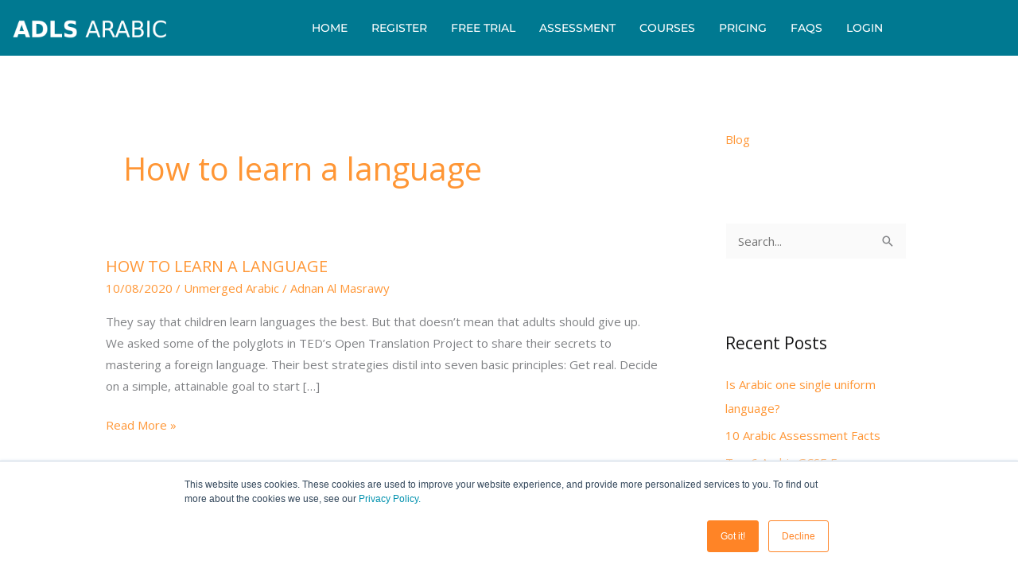

--- FILE ---
content_type: text/css
request_url: https://www.adls.co.uk/wp-content/uploads/elementor/css/post-6356.css?ver=1768485492
body_size: 1192
content:
.elementor-6356 .elementor-element.elementor-element-24f4e3d:not(.elementor-motion-effects-element-type-background), .elementor-6356 .elementor-element.elementor-element-24f4e3d > .elementor-motion-effects-container > .elementor-motion-effects-layer{background-color:var( --e-global-color-astglobalcolor1 );}.elementor-6356 .elementor-element.elementor-element-24f4e3d > .elementor-background-overlay{background-color:var( --e-global-color-astglobalcolor1 );opacity:0.5;transition:background 0.3s, border-radius 0.3s, opacity 0.3s;}.elementor-6356 .elementor-element.elementor-element-24f4e3d{transition:background 0.3s, border 0.3s, border-radius 0.3s, box-shadow 0.3s;}.elementor-6356 .elementor-element.elementor-element-fc9d597 > .elementor-widget-wrap > .elementor-widget:not(.elementor-widget__width-auto):not(.elementor-widget__width-initial):not(:last-child):not(.elementor-absolute){margin-block-end:0px;}.elementor-6356 .elementor-element.elementor-element-fc9d597 > .elementor-element-populated{padding:0px 0px 0px 0px;}.elementor-6356 .elementor-element.elementor-element-5ed87e0b > .elementor-container > .elementor-column > .elementor-widget-wrap{align-content:center;align-items:center;}.elementor-6356 .elementor-element.elementor-element-4eb47bb > .elementor-widget-wrap > .elementor-widget:not(.elementor-widget__width-auto):not(.elementor-widget__width-initial):not(:last-child):not(.elementor-absolute){margin-block-end:0px;}.elementor-6356 .elementor-element.elementor-element-4eb47bb > .elementor-element-populated >  .elementor-background-overlay{opacity:0.33;}.elementor-6356 .elementor-element.elementor-element-4eb47bb > .elementor-element-populated{transition:background 0.3s, border 0.3s, border-radius 0.3s, box-shadow 0.3s;padding:0px 15px 0px 15px;}.elementor-6356 .elementor-element.elementor-element-4eb47bb > .elementor-element-populated > .elementor-background-overlay{transition:background 0.3s, border-radius 0.3s, opacity 0.3s;}.elementor-6356 .elementor-element.elementor-element-93c83bf{width:var( --container-widget-width, 66.038% );max-width:66.038%;--container-widget-width:66.038%;--container-widget-flex-grow:0;text-align:start;}.elementor-6356 .elementor-element.elementor-element-93c83bf img{width:95%;}.elementor-6356 .elementor-element.elementor-element-11eef83c > .elementor-widget-wrap > .elementor-widget:not(.elementor-widget__width-auto):not(.elementor-widget__width-initial):not(:last-child):not(.elementor-absolute){margin-block-end:0px;}.elementor-6356 .elementor-element.elementor-element-11eef83c > .elementor-element-populated{padding:0px 15px 0px 15px;}.elementor-6356 .elementor-element.elementor-element-31dba0c6 .elementskit-menu-container{background-color:var( --e-global-color-astglobalcolor1 );height:70px;border-radius:0px 0px 0px 0px;}.elementor-6356 .elementor-element.elementor-element-31dba0c6 .elementskit-navbar-nav .elementskit-submenu-panel > li > a{background-color:var( --e-global-color-astglobalcolor5 );font-family:"Montserrat", Sans-serif;font-size:15px;font-weight:500;padding:15px 15px 15px 15px;color:var( --e-global-color-astglobalcolor5 );}.elementor-6356 .elementor-element.elementor-element-31dba0c6 .elementskit-navbar-nav .elementskit-submenu-panel{background-color:var( --e-global-color-astglobalcolor5 );border-radius:0px 0px 0px 0px;min-width:220px;box-shadow:0px 0px 10px 0px rgba(0,0,0,0.12);}.elementor-6356 .elementor-element.elementor-element-31dba0c6 .elementskit-menu-hamburger{background-color:var( --e-global-color-astglobalcolor5 );float:right;border-style:solid;border-color:var( --e-global-color-astglobalcolor5 );}.elementor-6356 .elementor-element.elementor-element-31dba0c6 .elementskit-menu-hamburger:hover{background-color:var( --e-global-color-astglobalcolor5 );}.elementor-6356 .elementor-element.elementor-element-31dba0c6 .elementskit-menu-close{background-color:var( --e-global-color-astglobalcolor5 );font-family:"Montserrat", Sans-serif;font-size:30px;font-weight:700;color:#007991;}.elementor-6356 .elementor-element.elementor-element-31dba0c6{z-index:15;}.elementor-6356 .elementor-element.elementor-element-31dba0c6 .elementskit-navbar-nav > li > a{font-family:"Montserrat", Sans-serif;font-size:14px;font-weight:500;text-transform:uppercase;color:var( --e-global-color-astglobalcolor5 );padding:0px 15px 0px 15px;}.elementor-6356 .elementor-element.elementor-element-31dba0c6 .elementskit-navbar-nav > li > a:hover{color:var( --e-global-color-astglobalcolor0 );}.elementor-6356 .elementor-element.elementor-element-31dba0c6 .elementskit-navbar-nav > li > a:focus{color:var( --e-global-color-astglobalcolor0 );}.elementor-6356 .elementor-element.elementor-element-31dba0c6 .elementskit-navbar-nav > li > a:active{color:var( --e-global-color-astglobalcolor0 );}.elementor-6356 .elementor-element.elementor-element-31dba0c6 .elementskit-navbar-nav > li:hover > a{color:var( --e-global-color-astglobalcolor0 );}.elementor-6356 .elementor-element.elementor-element-31dba0c6 .elementskit-navbar-nav > li:hover > a .elementskit-submenu-indicator{color:var( --e-global-color-astglobalcolor0 );}.elementor-6356 .elementor-element.elementor-element-31dba0c6 .elementskit-navbar-nav > li > a:hover .elementskit-submenu-indicator{color:var( --e-global-color-astglobalcolor0 );}.elementor-6356 .elementor-element.elementor-element-31dba0c6 .elementskit-navbar-nav > li > a:focus .elementskit-submenu-indicator{color:var( --e-global-color-astglobalcolor0 );}.elementor-6356 .elementor-element.elementor-element-31dba0c6 .elementskit-navbar-nav > li > a:active .elementskit-submenu-indicator{color:var( --e-global-color-astglobalcolor0 );}.elementor-6356 .elementor-element.elementor-element-31dba0c6 .elementskit-navbar-nav > li.current-menu-item > a{color:var( --e-global-color-astglobalcolor0 );}.elementor-6356 .elementor-element.elementor-element-31dba0c6 .elementskit-navbar-nav > li.current-menu-ancestor > a{color:var( --e-global-color-astglobalcolor0 );}.elementor-6356 .elementor-element.elementor-element-31dba0c6 .elementskit-navbar-nav > li.current-menu-ancestor > a .elementskit-submenu-indicator{color:var( --e-global-color-astglobalcolor0 );}.elementor-6356 .elementor-element.elementor-element-31dba0c6 .elementskit-navbar-nav > li > a .elementskit-submenu-indicator{color:var( --e-global-color-astglobalcolor1 );fill:var( --e-global-color-astglobalcolor1 );}.elementor-6356 .elementor-element.elementor-element-31dba0c6 .elementskit-navbar-nav > li > a .ekit-submenu-indicator-icon{color:var( --e-global-color-astglobalcolor1 );fill:var( --e-global-color-astglobalcolor1 );}.elementor-6356 .elementor-element.elementor-element-31dba0c6 .elementskit-navbar-nav .elementskit-submenu-panel > li > a:hover{color:var( --e-global-color-astglobalcolor5 );}.elementor-6356 .elementor-element.elementor-element-31dba0c6 .elementskit-navbar-nav .elementskit-submenu-panel > li > a:focus{color:var( --e-global-color-astglobalcolor5 );}.elementor-6356 .elementor-element.elementor-element-31dba0c6 .elementskit-navbar-nav .elementskit-submenu-panel > li > a:active{color:var( --e-global-color-astglobalcolor5 );}.elementor-6356 .elementor-element.elementor-element-31dba0c6 .elementskit-navbar-nav .elementskit-submenu-panel > li:hover > a{color:var( --e-global-color-astglobalcolor5 );}.elementor-6356 .elementor-element.elementor-element-31dba0c6 .elementskit-navbar-nav .elementskit-submenu-panel > li.current-menu-item > a{color:var( --e-global-color-astglobalcolor1 );}.elementor-6356 .elementor-element.elementor-element-31dba0c6 .elementskit-submenu-panel{padding:15px 0px 15px 0px;}.elementor-6356 .elementor-element.elementor-element-31dba0c6 .elementskit-menu-hamburger .elementskit-menu-hamburger-icon{background-color:var( --e-global-color-astglobalcolor1 );}.elementor-6356 .elementor-element.elementor-element-31dba0c6 .elementskit-menu-hamburger > .ekit-menu-icon{color:var( --e-global-color-astglobalcolor1 );}.elementor-6356 .elementor-element.elementor-element-31dba0c6 .elementskit-menu-hamburger:hover .elementskit-menu-hamburger-icon{background-color:var( --e-global-color-astglobalcolor0 );}.elementor-6356 .elementor-element.elementor-element-31dba0c6 .elementskit-menu-hamburger:hover > .ekit-menu-icon{color:var( --e-global-color-astglobalcolor0 );}.elementor-6356 .elementor-element.elementor-element-31dba0c6 .elementskit-menu-close:hover{color:#007991;}.elementor-6356 .elementor-element.elementor-element-31dba0c6 .elementskit-nav-logo > img{max-width:10px;}.elementor-6356 .elementor-element.elementor-element-31dba0c6 .elementskit-nav-logo{margin:0px 0px 0px 15px;padding:0px 0px 0px 15px;}@media(max-width:1024px){.elementor-6356 .elementor-element.elementor-element-5ed87e0b{padding:10px 0px 10px 0px;}.elementor-6356 .elementor-element.elementor-element-31dba0c6 .elementskit-menu-container{background-position:center center;background-repeat:no-repeat;background-size:cover;background-color:var( --e-global-color-astglobalcolor1 );max-width:350px;border-radius:0px 0px 0px 0px;}.elementor-6356 .elementor-element.elementor-element-31dba0c6 .elementskit-nav-identity-panel{padding:10px 0px 10px 0px;}.elementor-6356 .elementor-element.elementor-element-31dba0c6 .elementskit-navbar-nav > li > a{color:var( --e-global-color-astglobalcolor5 );padding:10px 15px 10px 15px;}.elementor-6356 .elementor-element.elementor-element-31dba0c6 .elementskit-navbar-nav .elementskit-submenu-panel > li > a{padding:15px 15px 15px 15px;}.elementor-6356 .elementor-element.elementor-element-31dba0c6 .elementskit-navbar-nav .elementskit-submenu-panel{border-radius:0px 0px 0px 0px;}.elementor-6356 .elementor-element.elementor-element-31dba0c6 .elementskit-menu-hamburger{float:right;padding:8px 8px 8px 8px;width:45px;border-radius:3px;}.elementor-6356 .elementor-element.elementor-element-31dba0c6 .elementskit-menu-close{padding:8px 8px 8px 8px;margin:12px 12px 12px 12px;width:45px;border-radius:3px;}.elementor-6356 .elementor-element.elementor-element-31dba0c6 .elementskit-nav-logo > img{max-width:160px;max-height:60px;}.elementor-6356 .elementor-element.elementor-element-31dba0c6 .elementskit-nav-logo{margin:5px 0px 5px 0px;padding:5px 5px 5px 5px;}}@media(max-width:767px){.elementor-6356 .elementor-element.elementor-element-24f4e3d > .elementor-background-overlay{opacity:0;}.elementor-6356 .elementor-element.elementor-element-4eb47bb{width:50%;}.elementor-6356 .elementor-element.elementor-element-4eb47bb > .elementor-widget-wrap > .elementor-widget:not(.elementor-widget__width-auto):not(.elementor-widget__width-initial):not(:last-child):not(.elementor-absolute){margin-block-end:20px;}.elementor-6356 .elementor-element.elementor-element-93c83bf{--container-widget-width:162px;--container-widget-flex-grow:0;width:var( --container-widget-width, 162px );max-width:162px;}.elementor-6356 .elementor-element.elementor-element-93c83bf img{width:100%;max-width:100%;}.elementor-6356 .elementor-element.elementor-element-11eef83c{width:50%;}.elementor-6356 .elementor-element.elementor-element-11eef83c > .elementor-widget-wrap > .elementor-widget:not(.elementor-widget__width-auto):not(.elementor-widget__width-initial):not(:last-child):not(.elementor-absolute){margin-block-end:0px;}.elementor-6356 .elementor-element.elementor-element-31dba0c6 .elementskit-menu-container{background-image:url("https://www.adls.co.uk/wp-content/uploads/2021/09/ADLS-Arabic-GCSE-Arabic-Past-Paper-Resources-1.png");background-position:center left;background-repeat:no-repeat;background-size:auto;background-color:var( --e-global-color-astglobalcolor1 );max-width:250px;}.elementor-6356 .elementor-element.elementor-element-31dba0c6 .elementskit-menu-hamburger{background-image:url("https://www.adls.co.uk/wp-content/uploads/2023/04/New-Project.png");border-width:1px 1px 1px 1px;}.elementor-6356 .elementor-element.elementor-element-31dba0c6 .elementskit-navbar-nav > li > a{font-size:20px;}.elementor-6356 .elementor-element.elementor-element-31dba0c6 .elementskit-navbar-nav .elementskit-submenu-panel > li > a{font-size:20px;color:#FFFFFF;}.elementor-6356 .elementor-element.elementor-element-31dba0c6 .elementskit-menu-close{font-size:9px;}.elementor-6356 .elementor-element.elementor-element-31dba0c6 .elementskit-nav-logo > img{max-width:200px;max-height:50px;}.elementor-6356 .elementor-element.elementor-element-31dba0c6 .elementskit-nav-logo{margin:10px 10px 10px 10px;}}@media(min-width:768px){.elementor-6356 .elementor-element.elementor-element-4eb47bb{width:30%;}.elementor-6356 .elementor-element.elementor-element-11eef83c{width:70%;}}@media(max-width:1024px) and (min-width:768px){.elementor-6356 .elementor-element.elementor-element-4eb47bb{width:30%;}.elementor-6356 .elementor-element.elementor-element-11eef83c{width:60%;}}

--- FILE ---
content_type: text/css
request_url: https://www.adls.co.uk/wp-content/uploads/elementor/css/post-328.css?ver=1768485493
body_size: 1339
content:
.elementor-328 .elementor-element.elementor-element-f3483bb:not(.elementor-motion-effects-element-type-background), .elementor-328 .elementor-element.elementor-element-f3483bb > .elementor-motion-effects-container > .elementor-motion-effects-layer{background-color:var( --e-global-color-astglobalcolor5 );}.elementor-328 .elementor-element.elementor-element-f3483bb > .elementor-background-overlay{background-color:var( --e-global-color-astglobalcolor5 );opacity:0.5;transition:background 0.3s, border-radius 0.3s, opacity 0.3s;}.elementor-328 .elementor-element.elementor-element-f3483bb:hover > .elementor-background-overlay{opacity:0.5;}.elementor-328 .elementor-element.elementor-element-f3483bb{transition:background 0.3s, border 0.3s, border-radius 0.3s, box-shadow 0.3s;}.elementor-328 .elementor-element.elementor-element-984ad23 > .elementor-widget-container{margin:0px 0px -13px 0px;padding:0px 0px 0px 0px;}.elementor-328 .elementor-element.elementor-element-984ad23{font-size:22px;}.elementor-328 .elementor-element.elementor-element-ffd31cc:not(.elementor-motion-effects-element-type-background), .elementor-328 .elementor-element.elementor-element-ffd31cc > .elementor-motion-effects-container > .elementor-motion-effects-layer{background-color:var( --e-global-color-astglobalcolor5 );}.elementor-328 .elementor-element.elementor-element-ffd31cc > .elementor-background-overlay{background-color:var( --e-global-color-astglobalcolor5 );opacity:0.5;transition:background 0.3s, border-radius 0.3s, opacity 0.3s;}.elementor-328 .elementor-element.elementor-element-ffd31cc{transition:background 0.3s, border 0.3s, border-radius 0.3s, box-shadow 0.3s;}.elementor-328 .elementor-element.elementor-element-3ba7c4f2 > .elementor-container > .elementor-column > .elementor-widget-wrap{align-content:center;align-items:center;}.elementor-328 .elementor-element.elementor-element-3ba7c4f2:not(.elementor-motion-effects-element-type-background), .elementor-328 .elementor-element.elementor-element-3ba7c4f2 > .elementor-motion-effects-container > .elementor-motion-effects-layer{background-color:#133453;}.elementor-328 .elementor-element.elementor-element-3ba7c4f2 > .elementor-background-overlay{background-color:#006579;background-image:url("https://www.adls.co.uk/wp-content/uploads/2019/12/ADLS-Language.png");background-position:center center;background-repeat:no-repeat;background-size:cover;opacity:0.77;transition:background 0.3s, border-radius 0.3s, opacity 0.3s;}.elementor-328 .elementor-element.elementor-element-3ba7c4f2{transition:background 0.3s, border 0.3s, border-radius 0.3s, box-shadow 0.3s;padding:75px 0px 30px 0px;}.elementor-bc-flex-widget .elementor-328 .elementor-element.elementor-element-2cea3561.elementor-column .elementor-widget-wrap{align-items:flex-start;}.elementor-328 .elementor-element.elementor-element-2cea3561.elementor-column.elementor-element[data-element_type="column"] > .elementor-widget-wrap.elementor-element-populated{align-content:flex-start;align-items:flex-start;}.elementor-328 .elementor-element.elementor-element-2cea3561 > .elementor-element-populated{padding:1em 1em 1em 1em;}.elementor-328 .elementor-element.elementor-element-2119375d > .elementor-widget-container{padding:0px 0px 0px 0px;}.elementor-328 .elementor-element.elementor-element-2119375d{text-align:start;}.elementor-328 .elementor-element.elementor-element-2119375d .elementor-heading-title{font-family:"Proza Libre", Sans-serif;font-size:1rem;font-weight:100;text-transform:uppercase;line-height:1em;letter-spacing:1px;color:#ffffff;}.elementor-328 .elementor-element.elementor-element-5c344821{--divider-border-style:solid;--divider-color:#ffffff;--divider-border-width:1px;}.elementor-328 .elementor-element.elementor-element-5c344821 .elementor-divider-separator{width:6%;margin:0 auto;margin-left:0;}.elementor-328 .elementor-element.elementor-element-5c344821 .elementor-divider{text-align:left;padding-block-start:4px;padding-block-end:4px;}.elementor-328 .elementor-element.elementor-element-62f6e25{text-align:start;}.elementor-328 .elementor-element.elementor-element-4c44937c > .elementor-widget-container{margin:0px 0px 40px 0px;}.elementor-328 .elementor-element.elementor-element-4c44937c{text-align:start;font-family:"Source Sans Pro", Sans-serif;font-size:1rem;line-height:1.8em;letter-spacing:1px;color:var( --e-global-color-astglobalcolor5 );}.elementor-bc-flex-widget .elementor-328 .elementor-element.elementor-element-42e548ea.elementor-column .elementor-widget-wrap{align-items:flex-start;}.elementor-328 .elementor-element.elementor-element-42e548ea.elementor-column.elementor-element[data-element_type="column"] > .elementor-widget-wrap.elementor-element-populated{align-content:flex-start;align-items:flex-start;}.elementor-328 .elementor-element.elementor-element-42e548ea > .elementor-element-populated{padding:1em 1em 1em 1em;}.elementor-328 .elementor-element.elementor-element-57f951a0 > .elementor-widget-container{padding:0px 0px 0px 0px;}.elementor-328 .elementor-element.elementor-element-57f951a0{text-align:start;}.elementor-328 .elementor-element.elementor-element-57f951a0 .elementor-heading-title{font-family:"Proza Libre", Sans-serif;font-size:1rem;font-weight:100;text-transform:uppercase;line-height:1em;letter-spacing:1px;color:#ffffff;}.elementor-328 .elementor-element.elementor-element-59cabb32{--divider-border-style:solid;--divider-color:#ffffff;--divider-border-width:1px;}.elementor-328 .elementor-element.elementor-element-59cabb32 .elementor-divider-separator{width:6%;margin:0 auto;margin-left:0;}.elementor-328 .elementor-element.elementor-element-59cabb32 .elementor-divider{text-align:left;padding-block-start:4px;padding-block-end:4px;}.elementor-328 .elementor-element.elementor-element-1f5eb45 .elementor-icon-list-items:not(.elementor-inline-items) .elementor-icon-list-item:not(:last-child){padding-block-end:calc(15px/2);}.elementor-328 .elementor-element.elementor-element-1f5eb45 .elementor-icon-list-items:not(.elementor-inline-items) .elementor-icon-list-item:not(:first-child){margin-block-start:calc(15px/2);}.elementor-328 .elementor-element.elementor-element-1f5eb45 .elementor-icon-list-items.elementor-inline-items .elementor-icon-list-item{margin-inline:calc(15px/2);}.elementor-328 .elementor-element.elementor-element-1f5eb45 .elementor-icon-list-items.elementor-inline-items{margin-inline:calc(-15px/2);}.elementor-328 .elementor-element.elementor-element-1f5eb45 .elementor-icon-list-items.elementor-inline-items .elementor-icon-list-item:after{inset-inline-end:calc(-15px/2);}.elementor-328 .elementor-element.elementor-element-1f5eb45 .elementor-icon-list-icon i{transition:color 0.3s;}.elementor-328 .elementor-element.elementor-element-1f5eb45 .elementor-icon-list-icon svg{transition:fill 0.3s;}.elementor-328 .elementor-element.elementor-element-1f5eb45{--e-icon-list-icon-size:14px;--icon-vertical-offset:0px;}.elementor-328 .elementor-element.elementor-element-1f5eb45 .elementor-icon-list-text{color:var( --e-global-color-astglobalcolor5 );transition:color 0.3s;}.elementor-328 .elementor-element.elementor-element-1f5eb45 .elementor-icon-list-item:hover .elementor-icon-list-text{color:var( --e-global-color-astglobalcolor0 );}.elementor-bc-flex-widget .elementor-328 .elementor-element.elementor-element-5530fa70.elementor-column .elementor-widget-wrap{align-items:flex-start;}.elementor-328 .elementor-element.elementor-element-5530fa70.elementor-column.elementor-element[data-element_type="column"] > .elementor-widget-wrap.elementor-element-populated{align-content:flex-start;align-items:flex-start;}.elementor-328 .elementor-element.elementor-element-5530fa70 > .elementor-element-populated{padding:1em 1em 1em 1em;}.elementor-328 .elementor-element.elementor-element-42c3f3b4 > .elementor-widget-container{padding:0px 0px 0px 0px;}.elementor-328 .elementor-element.elementor-element-42c3f3b4{text-align:start;}.elementor-328 .elementor-element.elementor-element-42c3f3b4 .elementor-heading-title{font-family:"Proza Libre", Sans-serif;font-size:1rem;font-weight:100;text-transform:uppercase;line-height:1em;letter-spacing:1px;color:#ffffff;}.elementor-328 .elementor-element.elementor-element-185def14{--divider-border-style:solid;--divider-color:#ffffff;--divider-border-width:1px;}.elementor-328 .elementor-element.elementor-element-185def14 .elementor-divider-separator{width:6%;margin:0 auto;margin-left:0;}.elementor-328 .elementor-element.elementor-element-185def14 .elementor-divider{text-align:left;padding-block-start:4px;padding-block-end:4px;}.elementor-328 .elementor-element.elementor-element-e93edf4 .elementor-icon-list-items:not(.elementor-inline-items) .elementor-icon-list-item:not(:last-child){padding-block-end:calc(15px/2);}.elementor-328 .elementor-element.elementor-element-e93edf4 .elementor-icon-list-items:not(.elementor-inline-items) .elementor-icon-list-item:not(:first-child){margin-block-start:calc(15px/2);}.elementor-328 .elementor-element.elementor-element-e93edf4 .elementor-icon-list-items.elementor-inline-items .elementor-icon-list-item{margin-inline:calc(15px/2);}.elementor-328 .elementor-element.elementor-element-e93edf4 .elementor-icon-list-items.elementor-inline-items{margin-inline:calc(-15px/2);}.elementor-328 .elementor-element.elementor-element-e93edf4 .elementor-icon-list-items.elementor-inline-items .elementor-icon-list-item:after{inset-inline-end:calc(-15px/2);}.elementor-328 .elementor-element.elementor-element-e93edf4 .elementor-icon-list-icon i{transition:color 0.3s;}.elementor-328 .elementor-element.elementor-element-e93edf4 .elementor-icon-list-icon svg{transition:fill 0.3s;}.elementor-328 .elementor-element.elementor-element-e93edf4{--e-icon-list-icon-size:14px;--icon-vertical-offset:0px;}.elementor-328 .elementor-element.elementor-element-e93edf4 .elementor-icon-list-text{color:var( --e-global-color-astglobalcolor5 );transition:color 0.3s;}.elementor-328 .elementor-element.elementor-element-e93edf4 .elementor-icon-list-item:hover .elementor-icon-list-text{color:var( --e-global-color-astglobalcolor0 );}.elementor-bc-flex-widget .elementor-328 .elementor-element.elementor-element-45683bc5.elementor-column .elementor-widget-wrap{align-items:flex-start;}.elementor-328 .elementor-element.elementor-element-45683bc5.elementor-column.elementor-element[data-element_type="column"] > .elementor-widget-wrap.elementor-element-populated{align-content:flex-start;align-items:flex-start;}.elementor-328 .elementor-element.elementor-element-45683bc5 > .elementor-element-populated{padding:1em 1em 1em 1em;}.elementor-328 .elementor-element.elementor-element-5803c4ed > .elementor-widget-container{padding:0px 0px 0px 0px;}.elementor-328 .elementor-element.elementor-element-5803c4ed{text-align:start;}.elementor-328 .elementor-element.elementor-element-5803c4ed .elementor-heading-title{font-family:"Proza Libre", Sans-serif;font-size:1rem;font-weight:100;text-transform:uppercase;line-height:1em;letter-spacing:1px;color:#ffffff;}.elementor-328 .elementor-element.elementor-element-7833636a{--divider-border-style:solid;--divider-color:#ffffff;--divider-border-width:1px;}.elementor-328 .elementor-element.elementor-element-7833636a .elementor-divider-separator{width:6%;margin:0 auto;margin-left:0;}.elementor-328 .elementor-element.elementor-element-7833636a .elementor-divider{text-align:left;padding-block-start:4px;padding-block-end:4px;}.elementor-328 .elementor-element.elementor-element-43a3341 .elementor-heading-title{font-family:"Montserrat", Sans-serif;color:var( --e-global-color-astglobalcolor5 );}.elementor-328 .elementor-element.elementor-element-2ecd628b{--grid-template-columns:repeat(5, auto);width:100%;max-width:100%;--icon-size:14px;--grid-column-gap:15px;--grid-row-gap:0px;}.elementor-328 .elementor-element.elementor-element-2ecd628b .elementor-widget-container{text-align:left;}.elementor-328 .elementor-element.elementor-element-2ecd628b .elementor-social-icon{background-color:#ffffff;--icon-padding:0.9em;}.elementor-328 .elementor-element.elementor-element-2ecd628b .elementor-social-icon i{color:var( --e-global-color-astglobalcolor1 );}.elementor-328 .elementor-element.elementor-element-2ecd628b .elementor-social-icon svg{fill:var( --e-global-color-astglobalcolor1 );}.elementor-328 .elementor-element.elementor-element-2ecd628b .elementor-social-icon:hover{background-color:#ffffff;}.elementor-328 .elementor-element.elementor-element-2ecd628b .elementor-social-icon:hover i{color:var( --e-global-color-astglobalcolor0 );}.elementor-328 .elementor-element.elementor-element-2ecd628b .elementor-social-icon:hover svg{fill:var( --e-global-color-astglobalcolor0 );}.elementor-328 .elementor-element.elementor-element-ae7ddc6{width:100%;max-width:100%;align-self:center;}.elementor-328 .elementor-element.elementor-element-ae7ddc6 > .elementor-widget-container{padding:0px 0px 0px 0px;}.elementor-328 .elementor-element.elementor-element-9350c96:not(.elementor-motion-effects-element-type-background), .elementor-328 .elementor-element.elementor-element-9350c96 > .elementor-motion-effects-container > .elementor-motion-effects-layer{background-color:#133453;}.elementor-328 .elementor-element.elementor-element-9350c96{transition:background 0.3s, border 0.3s, border-radius 0.3s, box-shadow 0.3s;}.elementor-328 .elementor-element.elementor-element-9350c96 > .elementor-background-overlay{transition:background 0.3s, border-radius 0.3s, opacity 0.3s;}.elementor-328 .elementor-element.elementor-element-8ba5844 .hfe-copyright-wrapper{text-align:center;}.elementor-328 .elementor-element.elementor-element-8ba5844 > .elementor-widget-container{padding:0px 35px 0px 30px;}.elementor-328 .elementor-element.elementor-element-8ba5844 .hfe-copyright-wrapper a, .elementor-328 .elementor-element.elementor-element-8ba5844 .hfe-copyright-wrapper{color:var( --e-global-color-astglobalcolor5 );}.elementor-328 .elementor-element.elementor-element-8ba5844 .hfe-copyright-wrapper, .elementor-328 .elementor-element.elementor-element-8ba5844 .hfe-copyright-wrapper a{font-family:"Montserrat", Sans-serif;font-weight:400;}@media(max-width:1024px){.elementor-328 .elementor-element.elementor-element-3ba7c4f2{padding:100px 25px 100px 25px;}.elementor-328 .elementor-element.elementor-element-8ba5844 .hfe-copyright-wrapper{text-align:center;}}@media(max-width:767px){.elementor-328 .elementor-element.elementor-element-3ba7c4f2{padding:50px 20px 50px 20px;}}

--- FILE ---
content_type: text/css
request_url: https://www.adls.co.uk/wp-content/uploads/forminator/26139_278b81c261d53594b64fdabe0375b8bc/css/style-26139.css?ver=1764142911
body_size: 3654
content:
#forminator-module-26139:not(.select2-dropdown) {
		padding-top: 0;
		padding-right: 0;
		padding-bottom: 0;
		padding-left: 0;
	}


	#forminator-module-26139 {
		border-width: 0;
		border-style: none;
		border-radius: 0;
		-moz-border-radius: 0;
		-webkit-border-radius: 0;
	}


	#forminator-module-26139 {
					border-color: #ffffff;
							background-color: #ffffff;
			}


#forminator-module-26139 .forminator-pagination-footer .forminator-button-paypal {
			flex: 1;
	}
#forminator-module-26139 .forminator-button-paypal > .paypal-buttons {
		}
	.forminator-ui#forminator-module-26139.forminator-design--material .forminator-response-message,
	.forminator-ui#forminator-module-26139.forminator-design--material .forminator-response-message p {
		font-size: 15px;
		font-family: inherit;
		font-weight: 400;
	}


	#forminator-module-26139.forminator-design--material .forminator-response-message.forminator-error {
					box-shadow: inset 4px 0 0 0 #E51919, 1px 1px 4px 0 rgba(0,0,0,0.3);
			-moz-box-shadow: inset 4px 0 0 0 #E51919, 1px 1px 4px 0 rgba(0,0,0,0.3);
			-webkit-box-shadow: inset 4px 0 0 0 #E51919, 1px 1px 4px 0 rgba(0,0,0,0.3);
			}

	#forminator-module-26139.forminator-design--material .forminator-response-message.forminator-error:hover,
	#forminator-module-26139.forminator-design--material .forminator-response-message.forminator-error:focus,
	#forminator-module-26139.forminator-design--material .forminator-response-message.forminator-error:active {
					box-shadow: inset 4px 0 0 0 #E51919, 1px 1px 4px 0 rgba(0,0,0,0.3);
			-moz-box-shadow: inset 4px 0 0 0 #E51919, 1px 1px 4px 0 rgba(0,0,0,0.3);
			-webkit-box-shadow: inset 4px 0 0 0 #E51919, 1px 1px 4px 0 rgba(0,0,0,0.3);
			}

	#forminator-module-26139.forminator-design--material .forminator-response-message.forminator-error,
	#forminator-module-26139.forminator-design--material .forminator-response-message.forminator-error p {
					color: #333333;
			}


	#forminator-module-26139.forminator-design--material .forminator-response-message.forminator-success {
					box-shadow: inset 4px 0 0 0 #ffffff, 1px 1px 4px 0 rgba(0,0,0,0.3);
			-moz-box-shadow: inset 4px 0 0 0 #ffffff, 1px 1px 4px 0 rgba(0,0,0,0.3);
			-webkit-box-shadow: inset 4px 0 0 0 #ffffff, 1px 1px 4px 0 rgba(0,0,0,0.3);
			}

	#forminator-module-26139.forminator-design--material .forminator-response-message.forminator-success:hover,
	#forminator-module-26139.forminator-design--material .forminator-response-message.forminator-success:focus,
	#forminator-module-26139.forminator-design--material .forminator-response-message.forminator-success:active {
					box-shadow: inset 4px 0 0 0 #ffffff, 1px 1px 4px 0 rgba(0,0,0,0.3);
			-moz-box-shadow: inset 4px 0 0 0 #ffffff, 1px 1px 4px 0 rgba(0,0,0,0.3);
			-webkit-box-shadow: inset 4px 0 0 0 #ffffff, 1px 1px 4px 0 rgba(0,0,0,0.3);
			}

	#forminator-module-26139.forminator-design--material .forminator-response-message.forminator-success,
	#forminator-module-26139.forminator-design--material .forminator-response-message.forminator-success p {
					color: #333333;
			}


	.forminator-ui#forminator-module-26139.forminator-design--material .forminator-response-message.forminator-loading {
					background-color: #F8F8F8;
			}

	.forminator-ui#forminator-module-26139.forminator-design--material .forminator-response-message.forminator-loading,
	.forminator-ui#forminator-module-26139.forminator-design--material .forminator-response-message.forminator-loading p {
					color: #666666;
			}


	.forminator-ui#forminator-module-26139.forminator-design--material .forminator-title {
		font-size: 45px;
		font-family: inherit;
		font-weight: 400;
		text-align: left;
	}

	.forminator-ui#forminator-module-26139.forminator-design--material .forminator-subtitle {
		font-size: 18px;
		font-family: inherit;
		font-weight: 400;
		text-align: left;
	}


	.forminator-ui#forminator-module-26139.forminator-design--material .forminator-title {
			}

	.forminator-ui#forminator-module-26139.forminator-design--material .forminator-subtitle {
			}


	#forminator-module-26139.forminator-design--material .forminator-label[class*="forminator-floating-"] {
		font-size: 16px;
		font-family: inherit;
		font-weight: 400;
	}

	#forminator-module-26139.forminator-design--material .forminator-label:not([class*="forminator-floating-"]) {
		font-size: 12px;
		font-family: inherit;
		font-weight: 700;
	}

	#forminator-module-26139.forminator-design--material .forminator-is_filled .forminator-label[class*="forminator-floating-"],
	#forminator-module-26139.forminator-design--material .forminator-is_active .forminator-label[class*="forminator-floating-"] {
		font-size: 12px;
		font-family: inherit;
		font-weight: 700;
	}

	#forminator-module-26139.forminator-design--material .forminator-field-textarea .forminator-is_filled .forminator-label[class*="forminator-floating-"],
	#forminator-module-26139.forminator-design--material .forminator-field-textarea .forminator-is_active .forminator-label[class*="forminator-floating-"] {
		transform: translateY(calc(-100% + 10px));
	}


	#forminator-module-26139.forminator-design--material .forminator-label[class*="forminator-floating-"] {
			}

	#forminator-module-26139.forminator-design--material .forminator-label:not([class*="forminator-floating-"]) {
			}

	#forminator-module-26139.forminator-design--material .forminator-label:not([class*="forminator-floating-"]) .forminator-required {
			}

	#forminator-module-26139.forminator-design--material .forminator-is_filled .forminator-label[class*="forminator-floating-"] {
			}

	#forminator-module-26139.forminator-design--material .forminator-is_active .forminator-label[class*="forminator-floating-"] {
			}

	#forminator-module-26139.forminator-design--material .forminator-is_filled.forminator-has_error .forminator-label[class*="forminator-floating-"],
	#forminator-module-26139.forminator-design--material .forminator-is_active.forminator-has_error .forminator-label[class*="forminator-floating-"] {
			}

	#forminator-module-26139.forminator-design--material .forminator-is_filled .forminator-label[class*="forminator-floating-"] .forminator-required,
	#forminator-module-26139.forminator-design--material .forminator-is_active .forminator-label[class*="forminator-floating-"] .forminator-required {
			}

	#forminator-module-26139.forminator-design--material .forminator-is_filled.forminator-has_error .forminator-label[class*="forminator-floating-"] .forminator-required,
	#forminator-module-26139.forminator-design--material .forminator-is_active.forminator-has_error .forminator-label[class*="forminator-floating-"] .forminator-required {
			}


	.forminator-ui#forminator-module-26139.forminator-design--material .forminator-description-password {
		display: block;
	}

	.forminator-ui#forminator-module-26139.forminator-design--material .forminator-description,
	.forminator-ui#forminator-module-26139.forminator-design--material .forminator-description p {
		font-size: 12px;
		font-family: inherit;
		font-weight: 400;
	}

	.forminator-ui#forminator-module-26139.forminator-design--material .forminator-description a,
	.forminator-ui#forminator-module-26139.forminator-design--material .forminator-description a:hover,
	.forminator-ui#forminator-module-26139.forminator-design--material .forminator-description a:focus,
	.forminator-ui#forminator-module-26139.forminator-design--material .forminator-description a:active {
		box-shadow: none;
		text-decoration: none;
	}

	.forminator-ui#forminator-module-26139.forminator-design--material .forminator-description p {
		margin: 0;
		padding: 0;
		border: 0;
	}


	.forminator-ui#forminator-module-26139.forminator-design--material .forminator-description,
	.forminator-ui#forminator-module-26139.forminator-design--material .forminator-description p {
			}

	.forminator-ui#forminator-module-26139.forminator-design--material .forminator-description a {
		color: #097BAA;
	}

	.forminator-ui#forminator-module-26139.forminator-design--material .forminator-description a:hover {
		color: #086A91;
	}

	.forminator-ui#forminator-module-26139.forminator-design--material .forminator-description a:active {
		color: #086A91;
	}


	.forminator-ui#forminator-module-26139.forminator-design--material .forminator-error-message {
		font-size: 12px;
		font-family: inherit;
		font-weight: 500;
	}


	#forminator-module-26139.forminator-design--material .forminator-error-message {
					color: #E51919;
			}


	.forminator-ui#forminator-module-26139.forminator-design--material .forminator-input,
	.forminator-ui#forminator-module-26139.forminator-design--material .forminator-input input,
	.forminator-ui#forminator-module-26139.forminator-design--material .forminator-iti-input .iti__selected-dial-code {
		font-size: 16px;
		font-family: inherit;
		font-weight: 400;
	}


	#forminator-module-26139.forminator-design--material .forminator-input {
					}

	#forminator-module-26139.forminator-design--material .forminator-iti-input .iti__selected-dial-code {
			}

	#forminator-module-26139.forminator-design--material .forminator-input:disabled,
	#forminator-module-26139.forminator-design--material .forminator-calculation:disabled {
				opacity: 1;
	}

	#forminator-module-26139.forminator-design--material .forminator-input:hover,
	#forminator-module-26139.forminator-design--material .forminator-iti-input:hover .iti__selected-dial-code {
			}

	#forminator-module-26139.forminator-design--material .forminator-input:focus,
	#forminator-module-26139.forminator-design--material .forminator-input:active,
	#forminator-module-26139.forminator-design--material .forminator-iti-input:focus-within .iti__selected-dial-code,
	#forminator-module-26139.forminator-design--material .forminator-iti-input:active .iti__selected-dial-code {
			}

	
	#forminator-module-26139.forminator-design--material .forminator-input::placeholder {
			}

	#forminator-module-26139.forminator-design--material .forminator-input:-moz-placeholder {
			}

	#forminator-module-26139.forminator-design--material .forminator-input::-moz-placeholder {
			}

	#forminator-module-26139.forminator-design--material .forminator-input:-ms-input-placeholder {
			}

	#forminator-module-26139.forminator-design--material .forminator-input::-webkit-input-placeholder {
			}

	#forminator-module-26139.forminator-design--material .forminator-input--wrap:after {
			}

	#forminator-module-26139.forminator-design--material .forminator-is_active .forminator-input--wrap:after {
			}

	#forminator-module-26139.forminator-design--material .forminator-has_error .forminator-input--wrap:after {
			}

	#forminator-module-26139.forminator-design--material .forminator-input-with-icon [class*="forminator-icon-"] {
			}

	#forminator-module-26139.forminator-design--material .forminator-input-with-icon:hover [class*="forminator-icon-"] {
			}

	#forminator-module-26139.forminator-design--material .forminator-is_active .forminator-input-with-icon [class*="forminator-icon-"] {
			}

	#forminator-module-26139.forminator-design--material .forminator-is_active .forminator-input-with-icon [class*="forminator-icon-"] {
			}


	.forminator-ui#forminator-module-26139.forminator-design--material .forminator-suffix {
		font-size: 16px;
		font-family: inherit;
		font-weight: 500;
	}


	.forminator-ui#forminator-module-26139.forminator-design--material .forminator-suffix {
			}


	.forminator-ui#forminator-module-26139.forminator-design--material .forminator-prefix {
		font-size: 16px;
		font-family: inherit;
		font-weight: 500;
	}


	.forminator-ui#forminator-module-26139.forminator-design--material .forminator-prefix {
			}


		#forminator-module-26139 .forminator-field .forminator-radio .forminator-radio-image span,
		#forminator-module-26139 .forminator-field .forminator-checkbox .forminator-checkbox-image span {
							width: 70px;
							height: 70px;
					}


	.forminator-ui#forminator-module-26139.forminator-design--material .forminator-textarea {
		font-size: 16px;
		font-family: inherit;
		font-weight: 400;
	}


	#forminator-module-26139.forminator-design--material .forminator-textarea {
				background-color: transparent;
			}

	#forminator-module-26139.forminator-design--material .forminator-textarea:hover {
			}

	
	#forminator-module-26139.forminator-design--material .forminator-textarea:focus,
	#forminator-module-26139.forminator-design--material .forminator-textarea:active {
			}

	#forminator-module-26139.forminator-design--material .forminator-textarea::placeholder {
			}

	#forminator-module-26139.forminator-design--material .forminator-textarea:-moz-placeholder {
			}

	#forminator-module-26139.forminator-design--material .forminator-textarea::-moz-placeholder {
			}

	#forminator-module-26139.forminator-design--material .forminator-textarea:-ms-input-placeholder {
			}

	#forminator-module-26139.forminator-design--material .forminator-textarea::-webkit-input-placeholder {
			}

	#forminator-module-26139.forminator-design--material .forminator-textarea--wrap:after {
			}

	#forminator-module-26139.forminator-design--material .forminator-is_active .forminator-textarea--wrap:after {
			}

	#forminator-module-26139.forminator-design--material .forminator-has_error .forminator-textarea--wrap:after {
			}


	.forminator-ui#forminator-module-26139.forminator-design--material .forminator-radio {
		font-size: 14px;
		font-family: inherit;
		font-weight: 400;
	}


	#forminator-module-26139.forminator-design--material .forminator-radio {
			}

	#forminator-module-26139.forminator-design--material .forminator-radio span[aria-hidden]:not(.forminator-radio-image) {
					border-color: #777771;
			}

	
	
	
	#forminator-module-26139.forminator-design--material .forminator-radio span[aria-hidden]:before {
					background-color: #097BAA;
			}

	#forminator-module-26139.forminator-design--material .forminator-radio span[aria-hidden]:after {
					background-color: #097BAA;
			}

	#forminator-module-26139.forminator-design--material .forminator-radio input:checked + span[aria-hidden],
	#forminator-module-26139.forminator-design--material .forminator-radio:hover span.forminator-radio-image,
	#forminator-module-26139.forminator-design--material .forminator-radio input:checked ~ span.forminator-radio-image {
					border-color: #097BAA;
			}

	#forminator-module-26139.forminator-design--material .forminator-has_error .forminator-radio span[aria-hidden]:not(.forminator-checkbox-image) {
					border-color: #E51919;
			}


	.forminator-ui#forminator-module-26139.forminator-design--material .forminator-checkbox,
	.forminator-ui#forminator-module-26139.forminator-design--material .forminator-checkbox__label,
	.forminator-ui#forminator-module-26139.forminator-design--material .forminator-checkbox__label p {
		font-size: 14px;
		font-family: inherit;
		font-weight: 400;
	}


	#forminator-module-26139.forminator-design--material .forminator-checkbox,
	#forminator-module-26139.forminator-design--material .forminator-checkbox__label,
	#forminator-module-26139.forminator-design--material .forminator-checkbox__label p,
	.forminator-select-dropdown-container--open .forminator-custom-form-26139.forminator-dropdown--material .forminator-checkbox {
			}

	#forminator-module-26139.forminator-design--material .forminator-checkbox span[aria-hidden]:not(.forminator-checkbox-image) {
					border-color: #777771;
							color: #097BAA;
			}

	
	
	
	.forminator-select-dropdown-container--open .forminator-custom-form-26139.forminator-dropdown--material .forminator-checkbox span[aria-hidden] {
					border-color: #777771;
							color: #fff;
			}

	#forminator-module-26139.forminator-design--material .forminator-checkbox span[aria-hidden]:after,
	.forminator-select-dropdown-container--open .forminator-custom-form-26139.forminator-dropdown--material .forminator-checkbox span[aria-hidden]:after {
					background-color: #097BAA;
			}

	#forminator-module-26139.forminator-design--material .forminator-checkbox input:checked + span[aria-hidden],
	#forminator-module-26139.forminator-design--material .forminator-checkbox:hover span.forminator-checkbox-image,
	#forminator-module-26139.forminator-design--material .forminator-checkbox input:checked ~ span.forminator-checkbox-image {
					border-color: #097BAA;
			}

	.forminator-select-dropdown-container--open .forminator-custom-form-26139.forminator-dropdown--material .forminator-checkbox input:checked + span[aria-hidden] {
					border-color: #fff;
			}

	#forminator-module-26139.forminator-design--material .forminator-has_error .forminator-checkbox span[aria-hidden]:not(.forminator-checkbox-image),
	.forminator-select-dropdown-container--open .forminator-custom-form-26139.forminator-dropdown--material .forminator-has_error .forminator-checkbox span[aria-hidden] {
					border-color: #E51919;
			}


	.forminator-ui#forminator-module-26139.forminator-design--material .forminator-consent,
	.forminator-ui#forminator-module-26139.forminator-design--material .forminator-consent__label,
	.forminator-ui#forminator-module-26139.forminator-design--material .forminator-consent__label p {
			}

	.forminator-ui#forminator-module-26139.forminator-design--material .forminator-checkbox.forminator-consent .forminator-checkbox-box {
					border-color: #777771;
							background-color: #EDEDED;
							color: #097BAA;
			}

	
	
	.forminator-ui#forminator-module-26139.forminator-design--material .forminator-consent input:checked + .forminator-checkbox-box {
					border-color: #097BAA;
							background-color: #EDEDED;
			}

	.forminator-ui#forminator-module-26139.forminator-design--material .forminator-has_error .forminator-consent .forminator-checkbox-box {
					border-color: #E51919;
			}


	.forminator-ui#forminator-module-26139.forminator-design--material select.forminator-select2 + .forminator-select .selection .select2-selection--single[role="combobox"] .select2-selection__rendered {
		font-size: 16px;
		line-height: 22px;
		font-weight: 400;
	}


	.forminator-ui#forminator-module-26139.forminator-design--material .forminator-select2 + .forminator-select .selection .select2-selection--single[role="combobox"] {
					border-color: #777771;
			}

	.forminator-ui#forminator-module-26139.forminator-design--material .forminator-select2 + .forminator-select .selection .select2-selection--single[role="combobox"] .select2-selection__rendered {
					color: #000000;
			}

	.forminator-ui#forminator-module-26139.forminator-design--material .forminator-select2 + .forminator-select .selection .select2-selection--single[role="combobox"]:before {
					background-color: #097BAA;
			}

	.forminator-ui#forminator-module-26139.forminator-design--material .forminator-select2 + .forminator-select .selection:focus-within .select2-selection--single[role="combobox"]:before {
					background-color: #097BAA;
			}

	.forminator-ui#forminator-module-26139.forminator-design--material .forminator-select2 + .forminator-select .selection .select2-selection--single[role="combobox"] .select2-selection__arrow {
					color: #777771;
			}

	.forminator-ui#forminator-module-26139.forminator-design--material .forminator-select2 + .forminator-select .selection .select2-selection--single[role="combobox"]:hover {
					color: #000000;
			}

	.forminator-ui#forminator-module-26139.forminator-design--material .forminator-select2 + .forminator-select .selection .select2-selection--single[role="combobox"]:hover .select2-selection__arrow {
					color: #097BAA;
			}

	.forminator-ui#forminator-module-26139.forminator-design--material .forminator-select2 + .forminator-select .selection .select2-selection--single[role="combobox"]:focus,
	.forminator-ui#forminator-module-26139.forminator-design--material .forminator-select2 + .forminator-select.select2-container--open .selection .select2-selection--single[role="combobox"] {
					border-color: #097BAA;
			}

	
	.forminator-ui#forminator-module-26139.forminator-design--material .forminator-select2 + .forminator-select.select2-container--open .selection .select2-selection--single[role="combobox"] .select2-selection__rendered {
					color: #000000;
			}

	.forminator-ui#forminator-module-26139.forminator-design--material .forminator-select2 + .forminator-select .selection .select2-selection--single[role="combobox"]:focus .select2-selection__arrow,
	.forminator-ui#forminator-module-26139.forminator-design--material .forminator-select2 + .forminator-select.select2-container--open .selection .select2-selection--single[role="combobox"] .select2-selection__arrow {
					color: #097BAA;
			}

	.forminator-ui#forminator-module-26139.forminator-design--material .forminator-field.forminator-has_error .forminator-select2 + .forminator-select .selection .select2-selection--single[role="combobox"] {
					border-color: #E51919;
			}


.forminator-ui#forminator-module-26139.forminator-design--material .forminator-select2 + .forminator-select .selection .select2-selection--single[role="combobox"]:focus::before {
	right: 0;
	left: 0;
}
	.forminator-select-dropdown-container--open .forminator-custom-form-26139.forminator-dropdown--material .select2-search input,
	.forminator-select-dropdown-container--open .forminator-dropdown--multiple.forminator-custom-form-26139.forminator-dropdown--material .select2-search input {
		font-size: 16px;
		font-weight: 400;
	}

	.forminator-select-dropdown-container--open .forminator-custom-form-26139.forminator-dropdown--material .select2-results .select2-results__options .select2-results__option,
	.forminator-select-dropdown-container--open .forminator-dropdown--multiple.forminator-custom-form-26139.forminator-dropdown--material .select2-results .select2-results__options .select2-results__option span {
		font-size: 16px;
		font-weight: 400;
	}


	.forminator-select-dropdown-container--open .forminator-custom-form-26139.forminator-dropdown--material {
					background-color: #E6E6E6;
			}

	.forminator-select-dropdown-container--open .forminator-custom-form-26139.forminator-dropdown--material .select2-results .select2-results__options .select2-results__option,
	.forminator-select-dropdown-container--open .forminator-custom-form-26139.forminator-dropdown--material .select2-results .select2-results__options .select2-results__option span:not(.forminator-checkbox-box) {
					color: #777771;
			}

	.forminator-select-dropdown-container--open .forminator-custom-form-26139.forminator-dropdown--material .select2-results .select2-results__options .select2-results__option:not(.select2-results__option--selected).select2-results__option--highlighted,
	.forminator-select-dropdown-container--open .forminator-custom-form-26139.forminator-dropdown--material .select2-results .select2-results__options .select2-results__option:not(.select2-results__option--selected).select2-results__option--highlighted span:not(.forminator-checkbox-box) {
					background-color: #DDDDDD;
							color: #000000;
			}

	
	.forminator-select-dropdown-container--open .forminator-custom-form-26139.forminator-dropdown--material .select2-results .select2-results__options .select2-results__option.select2-results__option--selected,
	.forminator-select-dropdown-container--open .forminator-custom-form-26139.forminator-dropdown--material .select2-results .select2-results__options .select2-results__option.select2-results__option--selected span:not(.forminator-checkbox-box) {
					background-color: #097BAA;
							color: #FFFFFF;
			}

	.forminator-select-dropdown-container--open .forminator-custom-form-26139.forminator-dropdown--material .select2-search input,
	.forminator-select-dropdown-container--open .forminator-custom-form-26139.forminator-dropdown--material .select2-search input:focus,
	.forminator-select-dropdown-container--open .forminator-custom-form-26139.forminator-dropdown--material .select2-search input:hover {
					background-color: #FFFFFF;
							color: #000000;
			}

	

	.forminator-ui#forminator-module-26139.forminator-design--material .forminator-multiselect .forminator-option {
		font-size: 16px;
		font-family: inherit;
		font-weight: 400;
	}

	.forminator-ui#forminator-module-26139.forminator-design--material .forminator-select2-selections > li {
		font-size: 12px;
		font-family: inherit;
		font-weight: 500;
	}



	.forminator-ui#forminator-module-26139.forminator-design--material select.forminator-select2 + .forminator-select .selection .select2-selection--multiple[role="combobox"] .select2-selection__placeholder {
		font-size: 16px;
		line-height: 22px;
		font-weight: 400;
	}


	#forminator-module-26139.forminator-design--material .forminator-multiselect .forminator-option {
					border-color: #777771;
							color: #777771;
			}

	#forminator-module-26139.forminator-design--material .forminator-multiselect .forminator-option:hover,
	#forminator-module-26139.forminator-design--material .forminator-multiselect .forminator-option:focus-within {
					border-color: #000000;
							color: #000000;
			}

	
	#forminator-module-26139.forminator-design--material .forminator-multiselect .forminator-option.forminator-is_checked {
					border-color: #097BAA;
							color: #097BAA;
			}

	#forminator-module-26139.forminator-design--material .forminator-has_error .forminator-multiselect .forminator-option {
					border-color: #E51919;
							color: #E51919;
			}

	#forminator-module-26139.forminator-design--material .forminator-select2-selections > li {
					background-color: #888888;
							color: #FFFFFF;
			}

	#forminator-module-26139.forminator-design--material .forminator-select2-selections > li > button {
					color: #FFFFFF;
			}




	.forminator-ui#forminator-module-26139.forminator-design--material .forminator-select2 + .forminator-select .selection .select2-selection--multiple[role="combobox"] {
					border-color: #777771;
			}

	.forminator-ui#forminator-module-26139.forminator-design--material .forminator-select2 + .forminator-select .selection .select2-selection--multiple[role="combobox"] .select2-selection__rendered {
					color: #000000;
			}

	.forminator-ui#forminator-module-26139.forminator-design--material .forminator-select2 + .forminator-select .selection .select2-selection--multiple[role="combobox"]:before {
					background-color: #097BAA;
			}

	.forminator-ui#forminator-module-26139.forminator-design--material .forminator-select2 + .forminator-select .selection:focus-within .select2-selection--multiple[role="combobox"]:before {
					background-color: #097BAA;
			}

	.forminator-ui#forminator-module-26139.forminator-design--material .forminator-select2 + .forminator-select .selection .select2-selection--multiple[role="combobox"] .select2-selection__arrow {
					color: #777771;
			}

	.forminator-ui#forminator-module-26139.forminator-design--material .forminator-select2 + .forminator-select .selection .select2-selection--multiple[role="combobox"]:hover {
					color: #000000;
			}

	.forminator-ui#forminator-module-26139.forminator-design--material .forminator-select2 + .forminator-select .selection .select2-selection--multiple[role="combobox"]:hover .select2-selection__arrow {
					color: #097BAA;
			}

	.forminator-ui#forminator-module-26139.forminator-design--material .forminator-select2 + .forminator-select.select2-container--open .selection .select2-selection--multiple[role="combobox"] {
					border-color: #097BAA;
			}

	.forminator-ui#forminator-module-26139.forminator-design--material .forminator-select2 + .forminator-select .selection .select2-selection--multiple[role="combobox"]:focus,
	.forminator-ui#forminator-module-26139.forminator-design--material .forminator-select2 + .forminator-select.select2-container--open .selection .select2-selection--multiple[role="combobox"] .select2-selection__rendered {
					color: #000000;
			}

	.forminator-ui#forminator-module-26139.forminator-design--material .forminator-select2 + .forminator-select .selection .select2-selection--multiple[role="combobox"]:focus .select2-selection__arrow,
	.forminator-ui#forminator-module-26139.forminator-design--material .forminator-select2 + .forminator-select.select2-container--open .selection .select2-selection--multiple[role="combobox"] .select2-selection__arrow {
					color: #097BAA;
			}

	.forminator-ui#forminator-module-26139.forminator-design--material .forminator-field.forminator-has_error .forminator-select2 + .forminator-select .selection .select2-selection--multiple[role="combobox"] {
					border-color: #E51919;
			}


.forminator-ui#forminator-module-26139.forminator-design--material .forminator-select2 + .forminator-select .selection .select2-selection--multiple[role="combobox"]:focus::before {
	right: 0;
	left: 0;
}
	.forminator-custom-form-26139.forminator-calendar--material {
		font-family: inherit;
	}


	.forminator-custom-form-26139.forminator-calendar--material:before {
					background-color: #E6E6E6;
			}

	.forminator-custom-form-26139.forminator-calendar--material .ui-datepicker-header {
					background-color: #097BAA;
			}

	.forminator-custom-form-26139.forminator-calendar--material .ui-datepicker-header .ui-corner-all {
					color: #FFFFFF;
			}

	.forminator-custom-form-26139.forminator-calendar--material .ui-datepicker-header .ui-datepicker-title select {
					background-color: #FFFFFF;
							color: #777771;
			}

	.forminator-custom-form-26139.forminator-calendar--material .ui-datepicker-calendar thead th {
					color: #333333;
			}

	.forminator-custom-form-26139.forminator-calendar--material .ui-datepicker-calendar tbody td a.ui-state-default,
	.forminator-custom-form-26139.forminator-calendar--material .ui-datepicker-calendar tbody td.ui-state-disabled span {
					border-color: #E6E6E6;
							background-color: #E6E6E6;
							color: #777771;
			}

	.forminator-custom-form-26139.forminator-calendar--material .ui-datepicker-calendar tbody td a.ui-state-default:hover,
	.forminator-custom-form-26139.forminator-calendar--material .ui-datepicker-calendar tbody td a.ui-state-default.ui-state-hover {
					border-color: #DDDDDD;
							background-color: #DDDDDD;
							color: #777771;
			}

	
	.forminator-custom-form-26139.forminator-calendar--material .ui-datepicker-calendar tbody td a.ui-state-default:active,
	.forminator-custom-form-26139.forminator-calendar--material .ui-datepicker-calendar tbody td a.ui-state-default.ui-state-active {
					border-color: #097BAA;
							background-color: #097BAA;
							color: #FFFFFF;
			}

	.forminator-custom-form-26139.forminator-calendar--material .ui-datepicker-calendar tbody td a.ui-state-default.ui-state-highlight {
					border-color: #097BAA;
							background-color: #C8DEE7;
							color: #097BAA;
			}

	.forminator-custom-form-26139.forminator-calendar--material .ui-datepicker-calendar tbody td a.ui-state-default.ui-state-highlight:active,
	.forminator-custom-form-26139.forminator-calendar--material .ui-datepicker-calendar tbody td a.ui-state-default.ui-state-highlight.ui-state-active {
					border-color: #097BAA;
							background-color: #097BAA;
							color: #FFFFFF;
			}


	.forminator-ui#forminator-module-26139.forminator-design--material .forminator-button-upload {
		font-size: 14px;
		font-family: inherit;
		font-weight: 500;
	}

	.forminator-ui#forminator-module-26139.forminator-design--material .forminator-file-upload > span {
		font-size: 12px;
		font-family: inherit;
		font-weight: 500;
	}


	.forminator-ui#forminator-module-26139.forminator-design--material .forminator-button-upload {
					}

	.forminator-ui#forminator-module-26139.forminator-design--material .forminator-button-upload:hover {
					}

	.forminator-ui#forminator-module-26139.forminator-design--material .forminator-button-upload:focus,
	.forminator-ui#forminator-module-26139.forminator-design--material .forminator-button-upload:active {
					}

	
	
	.forminator-ui#forminator-module-26139.forminator-design--material .forminator-file-upload > span {
			}

	.forminator-ui#forminator-module-26139.forminator-design--material .forminator-button-delete {
			}

	.forminator-ui#forminator-module-26139.forminator-design--material .forminator-button-delete:hover {
			}

	.forminator-ui#forminator-module-26139.forminator-design--material .forminator-button-delete:focus,
	.forminator-ui#forminator-module-26139.forminator-design--material .forminator-button-delete:active {
			}

	.forminator-ui#forminator-module-26139.forminator-design--material .forminator-button-delete [class*="forminator-icon-"] {
			}

	.forminator-ui#forminator-module-26139.forminator-design--material .forminator-button-delete:hover [class*="forminator-icon-"] {
			}

	.forminator-ui#forminator-module-26139.forminator-design--material .forminator-button-delete:focus [class*="forminator-icon-"],
	.forminator-ui#forminator-module-26139.forminator-design--material .forminator-button-delete:active [class*="forminator-icon-"] {
			}


	/*
	====================
	MU Panel Font Styles
	====================
	*/

	/* STATE: Default */

	.forminator-ui#forminator-module-26139.forminator-design--material .forminator-multi-upload .forminator-multi-upload-message p {
		font-size: 13px;
		line-height: 1.7;
		font-weight: 400;
	}

	.forminator-ui#forminator-module-26139.forminator-design--material .forminator-multi-upload .forminator-multi-upload-message p a,
	.forminator-ui#forminator-module-26139.forminator-design--material .forminator-multi-upload .forminator-multi-upload-message p a:visited,
	.forminator-ui#forminator-module-26139.forminator-design--material .forminator-multi-upload .forminator-multi-upload-message p a:hover,
	.forminator-ui#forminator-module-26139.forminator-design--material .forminator-multi-upload .forminator-multi-upload-message p a:focus {
		font-weight: 700;
		text-decoration: underline;
	}

	/*
	====================
	MU File Font Styles
	====================
	*/

	/* STATE: Default */

	.forminator-ui#forminator-module-26139.forminator-design--material .forminator-uploaded-file .forminator-uploaded-file--title {
		font-size: 13px;
		line-height: 1.3;
		font-weight: 700;
	}

	.forminator-ui#forminator-module-26139.forminator-design--material .forminator-uploaded-file .forminator-uploaded-file--size {
		font-size: 12px;
		line-height: 1.4em;
		font-weight: 700;
	}


	/*
	====================
	MU Panel Color Styles
	====================
	*/

	/* STATE: Default */

	.forminator-ui#forminator-module-26139.forminator-design--material .forminator-multi-upload {
		cursor: pointer;
				background-color: transparent;
			}

	.forminator-ui#forminator-module-26139.forminator-design--material .forminator-multi-upload .forminator-multi-upload-message p {
			}

	.forminator-ui#forminator-module-26139.forminator-design--material .forminator-multi-upload .forminator-multi-upload-message p a,
	.forminator-ui#forminator-module-26139.forminator-design--material .forminator-multi-upload .forminator-multi-upload-message p a:visited,
	.forminator-ui#forminator-module-26139.forminator-design--material .forminator-multi-upload .forminator-multi-upload-message p a:hover,
	.forminator-ui#forminator-module-26139.forminator-design--material .forminator-multi-upload .forminator-multi-upload-message p a:focus {
			}

	/* STATE: Hover */

	.forminator-ui#forminator-module-26139.forminator-design--material .forminator-multi-upload:hover {
					}

	/* STATE: Focus */

	
	
	/* STATE: Drag Over */

	.forminator-ui#forminator-module-26139.forminator-design--material .forminator-multi-upload.forminator-dragover {
				background-color: transparent;
			}

	/* STATE: Error */

	.forminator-ui#forminator-module-26139.forminator-design--material .forminator-has_error .forminator-multi-upload {
				background-color: transparent;
			}

	/*
	====================
	MU File Color Styles
	====================
	*/

	/* STATE: Default */

	.forminator-ui#forminator-module-26139.forminator-design--material .forminator-uploaded-file .forminator-uploaded-file--preview {
				background-color: transparent;
	}

	.forminator-ui#forminator-module-26139.forminator-design--material .forminator-uploaded-file .forminator-uploaded-file--preview [class*="forminator-icon-"] {
			}

	.forminator-ui#forminator-module-26139.forminator-design--material .forminator-uploaded-file .forminator-uploaded-file--title {
			}

	.forminator-ui#forminator-module-26139.forminator-design--material .forminator-uploaded-file .forminator-uploaded-file--size {
			}

	.forminator-ui#forminator-module-26139.forminator-design--material .forminator-uploaded-file .forminator-uploaded-file--size [class*="forminator-icon-"] {
			}

	/* Error */

	.forminator-ui#forminator-module-26139.forminator-design--material .forminator-uploaded-file.forminator-has_error .forminator-uploaded-file--image,
	.forminator-ui#forminator-module-26139.forminator-design--material .forminator-uploaded-file.forminator-has_error .forminator-uploaded-file--preview {
				background-color: transparent;
	}

	.forminator-ui#forminator-module-26139.forminator-design--material .forminator-uploaded-file.forminator-has_error .forminator-uploaded-file--preview [class*="forminator-icon-"] {
			}

	.forminator-ui#forminator-module-26139.forminator-design--material .forminator-uploaded-file.forminator-has_error .forminator-uploaded-file--size [class*="forminator-icon-"] {
			}


	/*
	====================
	Signature Font Styles
	====================
	*/

	/* STATE: Default */

	.forminator-ui#forminator-module-26139.forminator-design--material .forminator-signature .forminator-signature--placeholder,
	.forminator-ui#forminator-module-26139.forminator-design--material .forminator-field-signature:not(.forminator-is_hover):not(.forminator-is_filled) .forminator-label {
		font-size: 16px;
		font-weight: 400;
	}


	/*
	====================
	Signature Colors
	====================
	*/

	/* STATE: Default */

	.forminator-ui#forminator-module-26139.forminator-design--material .forminator-signature {
					border-color: #777771;
			}

	.forminator-ui#forminator-module-26139.forminator-design--material .forminator-field-signature:not(.forminator-is_hover):not(.forminator-is_filled) .forminator-label .forminator-required,
	.forminator-ui#forminator-module-26139.forminator-design--material .forminator-signature .forminator-signature--placeholder,
	.forminator-ui#forminator-module-26139.forminator-design--material .forminator-field-signature:not(.forminator-is_hover):not(.forminator-is_filled) .forminator-label {
					color: #888888;
			}

	/* STATE: Hover */

	.forminator-ui#forminator-module-26139.forminator-design--material .forminator-field-signature.forminator-is_hover .forminator-signature {
					border-color: #097BAA;
			}

	.forminator-ui#forminator-module-26139.forminator-design--material .forminator-field-signature.forminator-is_hover .forminator-label {
					color: #097BAA;
			}

	/* STATE: Error */

	.forminator-ui#forminator-module-26139.forminator-design--material .forminator-field-signature.forminator-has_error .forminator-signature {
					border-color: #E51919;
			box-shadow: inset 0 0 0 1px #E51919;
			-moz-box-shadow: inset 0 0 0 1px #E51919;
			-webkit-box-shadow: inset 0 0 0 1px #E51919;
			}

	.forminator-ui#forminator-module-26139.forminator-design--material .forminator-field-signature.forminator-has_error.forminator-is_hover .forminator-label {
					color: #E51919;
			}


	.forminator-ui#forminator-module-26139.forminator-design--material .forminator-button-submit {
		font-size: 14px;
		font-family: inherit;
		font-weight: 500;
	}


	.forminator-ui#forminator-module-26139.forminator-design--material .forminator-button-submit {
					background-color: #133453;
							color: #ffffff;
			}

	.forminator-ui#forminator-module-26139.forminator-design--material .forminator-button-submit:hover {
					background-color: rgba(214,93,49,0.94);
							color: #ffffff;
			}

	.forminator-ui#forminator-module-26139.forminator-design--material .forminator-button-submit:focus,
	.forminator-ui#forminator-module-26139.forminator-design--material .forminator-button-submit:active {
					background-color: rgba(214,93,49,0.94);
							color: #ffffff;
			}

	

	#forminator-module-26139.forminator-design--material .forminator-pagination-steps .forminator-step .forminator-step-label {
		font-size: 12px;
		font-family: inherit;
		font-weight: 500;
	}

	#forminator-module-26139.forminator-design--material .forminator-pagination-steps .forminator-step .forminator-step-dot {
		font-size: 13px;
		font-family: inherit;
		font-weight: 500;
	}


	#forminator-module-26139.forminator-design--material .forminator-pagination-steps .forminator-break {
					background-color: #777771;
			}

	
	#forminator-module-26139.forminator-design--material .forminator-pagination-steps .forminator-step .forminator-step-label {
					color: #097BAA;
			}

	#forminator-module-26139.forminator-design--material .forminator-pagination-steps .forminator-step .forminator-step-dot {
					background-color: #097BAA;
							color: #FFFFFF;
			}

	#forminator-module-26139.forminator-design--material .forminator-pagination-steps .forminator-step.forminator-current ~ .forminator-step .forminator-step-label {
					color: #777771;
			}

	#forminator-module-26139.forminator-design--material .forminator-pagination-steps .forminator-step.forminator-current ~ .forminator-step .forminator-step-dot {
					background-color: #777771;
							color: #FFFFFF;
			}


	.forminator-ui#forminator-module-26139.forminator-design--material .forminator-pagination-progress .forminator-progress-label {
		font-size: 12px;
		font-family: inherit;
		font-weight: 500;
	}


	.forminator-ui#forminator-module-26139.forminator-design--material .forminator-pagination-progress .forminator-progress-label {
			}

	.forminator-ui#forminator-module-26139.forminator-design--material .forminator-pagination-progress .forminator-progress-bar {
					background-color: #E6E6E6;
			}

	.forminator-ui#forminator-module-26139.forminator-design--material .forminator-pagination-progress .forminator-progress-bar span {
					background-color: #097BAA;
			}


	.forminator-ui#forminator-module-26139.forminator-design--material .forminator-button-back {
		font-size: 14px;
		font-family: inherit;
		font-weight: 500;
	}


	.forminator-ui#forminator-module-26139.forminator-design--material .forminator-button-back {
					}

	.forminator-ui#forminator-module-26139.forminator-design--material .forminator-button-back:hover {
					}

	.forminator-ui#forminator-module-26139.forminator-design--material .forminator-button-back:focus,
	.forminator-ui#forminator-module-26139.forminator-design--material .forminator-button-back:active {
					}

	

	.forminator-ui#forminator-module-26139.forminator-design--material .forminator-button-next {
		font-size: 14px;
		font-family: inherit;
		font-weight: 500;
	}


	.forminator-ui#forminator-module-26139.forminator-design--material .forminator-button-next {
					}

	.forminator-ui#forminator-module-26139.forminator-design--material .forminator-button-next:hover {
					}

	.forminator-ui#forminator-module-26139.forminator-design--material .forminator-button-next:focus,
	.forminator-ui#forminator-module-26139.forminator-design--material .forminator-button-next:active {
					}

	

	.forminator-ui#forminator-module-26139.forminator-design--material .forminator-repeater-field {
					background: rgba(248, 248, 248, 0.5);
							box-shadow: inset 5px 0px 0px rgba(221, 221, 221, 0.5);
			}

	.forminator-ui#forminator-module-26139.forminator-design--material .forminator-repeater-field .forminator-grouped-fields {
					border-bottom: 1px solid rgba(170, 170, 170, 0.5);
			}


.forminator-ui#forminator-module-26139.forminator-design--material .forminator-repeater-field .forminator-grouped-fields:last-child {
	border-bottom: unset;
}    
	.forminator-ui#forminator-module-26139.forminator-design--material .forminator-repeater-action-link,
	.forminator-ui#forminator-module-26139.forminator-design--material .forminator-repeater-action-button {
		font-size: 12px;
		font-family: inherit;
		font-weight: 500;
	}

	.forminator-ui#forminator-module-26139.forminator-design--material .forminator-repeater-action-icon {
		font-size: 18px;
	}


	.forminator-ui#forminator-module-26139.forminator-design--material .forminator-repeater-action-link {
			}

	.forminator-ui#forminator-module-26139.forminator-design--material .forminator-repeater-action-link:hover {
			}

	
	.forminator-ui#forminator-module-26139.forminator-design--material .forminator-repeater-action-link:active,
	.forminator-ui#forminator-module-26139.forminator-design--material .forminator-repeater-action-link:focus {
			}


	.forminator-ui#forminator-module-26139.forminator-design--material .forminator-repeater-action-icon {
					color: #888888;
			}

	.forminator-ui#forminator-module-26139.forminator-design--material .forminator-repeater-action-icon:hover {
					color: #666;
			}

	
	.forminator-ui#forminator-module-26139.forminator-design--material .forminator-repeater-action-icon:active {
					color: #666;
			}


	.forminator-ui#forminator-module-26139.forminator-design--material .forminator-repeater-action-button {
							}

	.forminator-ui#forminator-module-26139.forminator-design--material .forminator-repeater-action-button:hover {
							}

	
	.forminator-ui#forminator-module-26139.forminator-design--material .forminator-repeater-action-button:active {
							}

	.forminator-ui#forminator-module-26139.forminator-design--material .forminator-repeater-action-button:disabled {
		background-color: transparent;
		color: #AAAAAA;
		border: 1px solid rgba(31, 31, 31, 0.12);
	}


	.forminator-ui#forminator-module-26139.forminator-design--material .forminator-input--stripe .StripeElement:not(.forminator-stripe-payment-element) {
					color: #000000;
			}

	.forminator-ui#forminator-module-26139.forminator-design--material .forminator-input--stripe .StripeElement:not(.forminator-stripe-payment-element):after {
					background-color: #777771;
			}

	.forminator-ui#forminator-module-26139.forminator-design--material .forminator-input--stripe:after {
					background-color: #097BAA;
			}

	.forminator-ui#forminator-module-26139.forminator-design--material .forminator-is_active .forminator-input--stripe:after {
					background-color: #097BAA;
			}

	.forminator-ui#forminator-module-26139.forminator-design--material .forminator-has_error .forminator-input--stripe:after {
					background-color: #E51919;
			}

	.forminator-ui#forminator-module-26139.forminator-design--material .forminator-field-stripe-ocs .forminator-input--stripe:after {
		content: unset;
	}



	.forminator-ui#forminator-module-26139.forminator-design--material .forminator-rating-suffix {
					color: #888;
			}

	.forminator-ui#forminator-module-26139.forminator-design--material .forminator-rating-item [class*=forminator-icon-]:before {
					color: #aaa;
			}

	.forminator-ui#forminator-module-26139.forminator-design--material .forminator-rating-item.forminator-rating-hover [class*=forminator-icon-]:before {
					color: #ff7e41;
			}

	.forminator-ui#forminator-module-26139.forminator-design--material .forminator-rating-item.forminator-rating-selected [class*=forminator-icon-]:before {
					color: #ff7e41;
			}

	

	.forminator-ui#forminator-module-26139.forminator-design--material .forminator-radio {
		font-size: 15px;
		font-family: inherit;
		font-weight: 400;
	}

	.forminator-ui#forminator-module-26139.forminator-design--material .forminator-slider .forminator-slider-amount {
		font-size: 16px;
		font-family: inherit;
		font-weight: 400;
	}


	.forminator-ui#forminator-module-26139.forminator-design--material .forminator-slider .forminator-slide {
					background-color: #777771;
							border-color: transparent;
			}

	.forminator-ui#forminator-module-26139.forminator-design--material .forminator-slider .ui-slider-range {
					background-color: #097BAA;
			}

	.forminator-ui#forminator-module-26139.forminator-design--material .forminator-slider .ui-slider-handle {
					background-color: #097BAA;
			}

	
	.forminator-ui#forminator-module-26139.forminator-design--material .forminator-slider .forminator-slide:hover {
					background-color: #777771;
							border-color: transparent;
			}

	.forminator-ui#forminator-module-26139.forminator-design--material .forminator-slider .forminator-slide:hover .ui-slider-range {
					background-color: #086A91;
			}

	.forminator-ui#forminator-module-26139.forminator-design--material .forminator-slider .ui-slider-handle:hover {
					background-color: #086A91;
			}

	.forminator-ui#forminator-module-26139.forminator-design--material .forminator-slider .ui-slider-handle:focus {
					background-color: #086A91;
			}

	
	.forminator-ui#forminator-module-26139.forminator-design--material .forminator-slider.forminator-disabled .forminator-slide {
		background-color: #AAA;
		border-color: transparent;
	}

	.forminator-ui#forminator-module-26139.forminator-design--material .forminator-slider.forminator-disabled .ui-slider-range {
		background-color: #AAA;
	}

	.forminator-ui#forminator-module-26139.forminator-design--material .forminator-slider.forminator-disabled .ui-slider-handle {
		background: #aaa;
	}

	
	.forminator-ui#forminator-module-26139.forminator-design--material .forminator-slider .forminator-slider-amount {
					color: #333;
			}

	.forminator-ui#forminator-module-26139.forminator-design--material .forminator-slider .forminator-slider-limit {
					color: #888;
			}

	.forminator-ui#forminator-module-26139.forminator-design--material .forminator-slider .forminator-slider-labels {
					color: #888;
			}